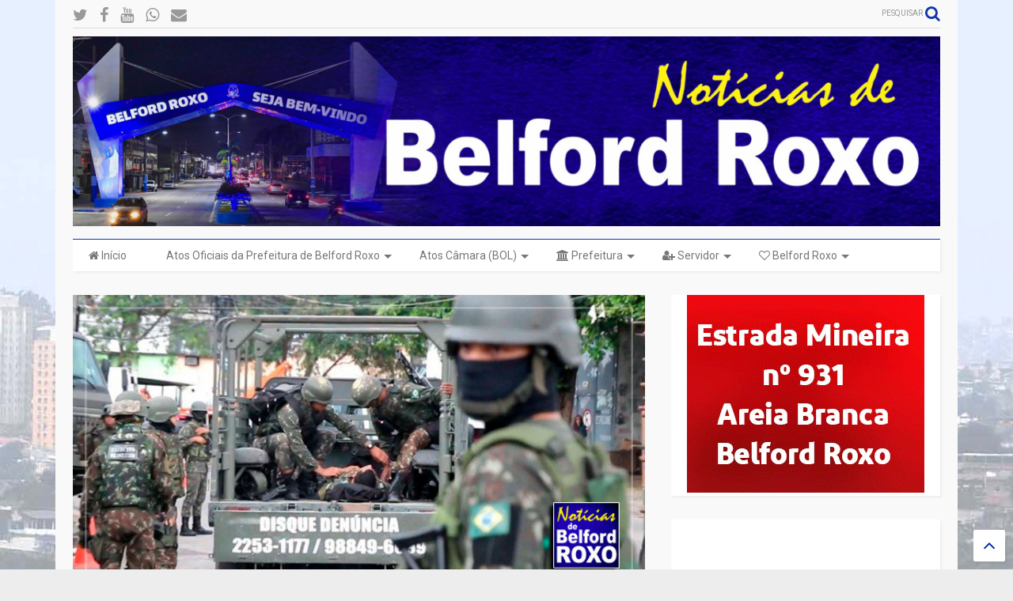

--- FILE ---
content_type: text/html; charset=utf-8
request_url: https://www.google.com/recaptcha/api2/aframe
body_size: 268
content:
<!DOCTYPE HTML><html><head><meta http-equiv="content-type" content="text/html; charset=UTF-8"></head><body><script nonce="KIL9JpbI6UFmvP5CrJuj1w">/** Anti-fraud and anti-abuse applications only. See google.com/recaptcha */ try{var clients={'sodar':'https://pagead2.googlesyndication.com/pagead/sodar?'};window.addEventListener("message",function(a){try{if(a.source===window.parent){var b=JSON.parse(a.data);var c=clients[b['id']];if(c){var d=document.createElement('img');d.src=c+b['params']+'&rc='+(localStorage.getItem("rc::a")?sessionStorage.getItem("rc::b"):"");window.document.body.appendChild(d);sessionStorage.setItem("rc::e",parseInt(sessionStorage.getItem("rc::e")||0)+1);localStorage.setItem("rc::h",'1768892349568');}}}catch(b){}});window.parent.postMessage("_grecaptcha_ready", "*");}catch(b){}</script></body></html>